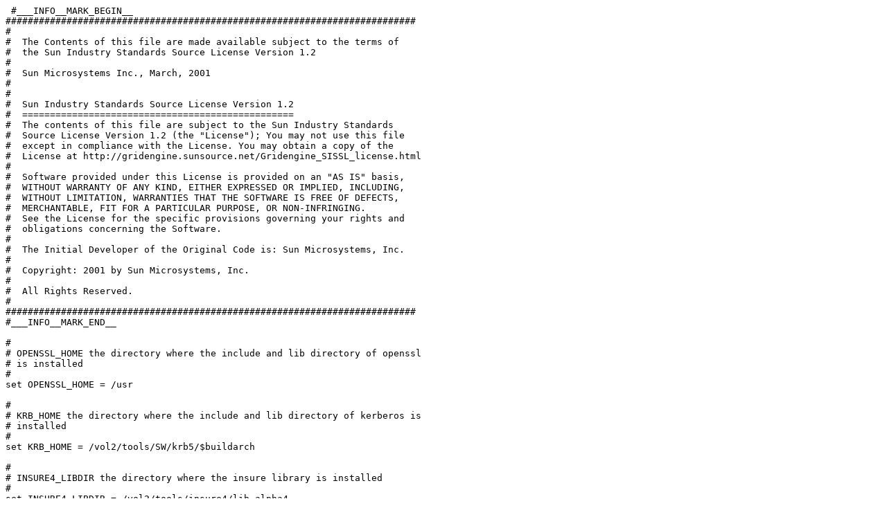

--- FILE ---
content_type: text/plain
request_url: http://svn.exactcode.de/t2/trunk/package/network/sge/aimk.site
body_size: 1000
content:
 #___INFO__MARK_BEGIN__
##########################################################################
#
#  The Contents of this file are made available subject to the terms of
#  the Sun Industry Standards Source License Version 1.2
#
#  Sun Microsystems Inc., March, 2001
#
#
#  Sun Industry Standards Source License Version 1.2
#  =================================================
#  The contents of this file are subject to the Sun Industry Standards
#  Source License Version 1.2 (the "License"); You may not use this file
#  except in compliance with the License. You may obtain a copy of the
#  License at http://gridengine.sunsource.net/Gridengine_SISSL_license.html
#
#  Software provided under this License is provided on an "AS IS" basis,
#  WITHOUT WARRANTY OF ANY KIND, EITHER EXPRESSED OR IMPLIED, INCLUDING,
#  WITHOUT LIMITATION, WARRANTIES THAT THE SOFTWARE IS FREE OF DEFECTS,
#  MERCHANTABLE, FIT FOR A PARTICULAR PURPOSE, OR NON-INFRINGING.
#  See the License for the specific provisions governing your rights and
#  obligations concerning the Software.
#
#  The Initial Developer of the Original Code is: Sun Microsystems, Inc.
#
#  Copyright: 2001 by Sun Microsystems, Inc.
#
#  All Rights Reserved.
#
##########################################################################
#___INFO__MARK_END__

# 
# OPENSSL_HOME the directory where the include and lib directory of openssl
# is installed
#
set OPENSSL_HOME = /usr

# 
# KRB_HOME the directory where the include and lib directory of kerberos is
# installed
#
set KRB_HOME = /vol2/tools/SW/krb5/$buildarch

# 
# INSURE4_LIBDIR the directory where the insure library is installed
#
set INSURE4_LIBDIR = /vol2/tools/insure4/lib.alpha4
# 
# man2html path
#
set MAN2HTMLPATH = /usr/bin/man2html
# 
# groff path
#
set GROFFPATH = /usr/bin/groff

#
# SWIG path
#
set SWIG = /usr/bin/swig

#
# PERL path
#
set PERL = /usr/bin/perl

#
# TCLSH path
#
set TCLSH = /usr/bin/tclsh

#
# Location of a copyright.h file which containes a copyright string
# which should be included in each binary part of Grid Engine
#
set COPYRIGHT_DIR = /off_home/codine/copyright


#
# Location of a copyright.h file which containes a copyright string
# which is included in each binary part of Sun Grid Engine (the version
# which Sun Microsystems is releasing)
#
set SUN_COPYRIGHT_DIR  = /off_home/codine/sun-copyright
